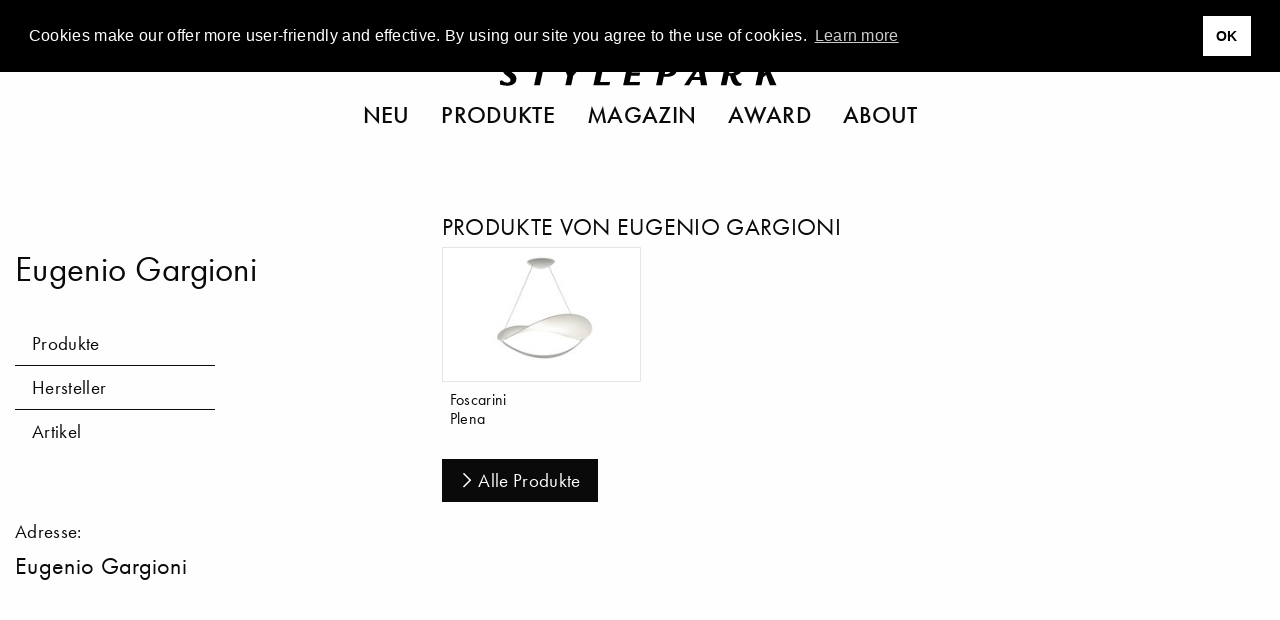

--- FILE ---
content_type: text/html; charset=utf-8
request_url: https://www.google.com/recaptcha/api2/aframe
body_size: 267
content:
<!DOCTYPE HTML><html><head><meta http-equiv="content-type" content="text/html; charset=UTF-8"></head><body><script nonce="TN82kry7u4yTvHpikxztYg">/** Anti-fraud and anti-abuse applications only. See google.com/recaptcha */ try{var clients={'sodar':'https://pagead2.googlesyndication.com/pagead/sodar?'};window.addEventListener("message",function(a){try{if(a.source===window.parent){var b=JSON.parse(a.data);var c=clients[b['id']];if(c){var d=document.createElement('img');d.src=c+b['params']+'&rc='+(localStorage.getItem("rc::a")?sessionStorage.getItem("rc::b"):"");window.document.body.appendChild(d);sessionStorage.setItem("rc::e",parseInt(sessionStorage.getItem("rc::e")||0)+1);localStorage.setItem("rc::h",'1769239548154');}}}catch(b){}});window.parent.postMessage("_grecaptcha_ready", "*");}catch(b){}</script></body></html>